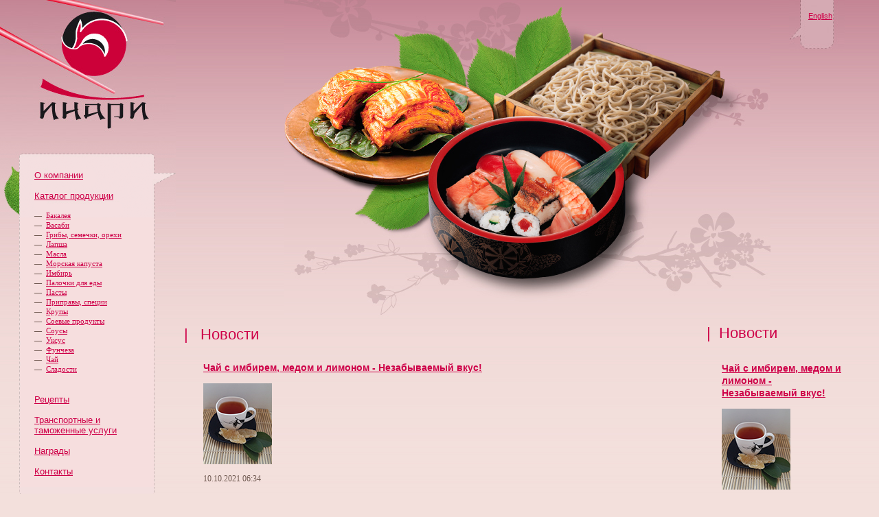

--- FILE ---
content_type: text/html; charset=utf-8
request_url: http://inarico.ru/news/
body_size: 4451
content:
<!DOCTYPE html PUBLIC "-//W3C//DTD XHTML 1.0 Transitional//EN" "http://www.w3.org/TR/xhtml1/DTD/xhtml1-transitional.dtd">
<html xmlns="http://www.w3.org/1999/xhtml">
<head>
	    <title>Инари / Новости</title>
    


	<link href="/netcat_template/template/inarico/css/style.css" rel="stylesheet" type="text/css" media="all" />
	<link href='/netcat_template/template/inarico/css/lightbox.css' rel='stylesheet' />

	<script src="/netcat_template/template/inarico/js/unitpngfix.js" type="text/javascript"></script>
	<script src='/netcat_template/template/inarico/js/jquery-1.10.2.min.js' type="text/javascript"></script>
	<script src='/netcat_template/template/inarico/js/lightbox-2.6.min.js' type="text/javascript"></script>
</head>

<body>

<table width="100%"  border="0" cellspacing="0" cellpadding="0">
	<tr>
		<td scope="col" width="256" valign="top">
			<table width="256" border="0" cellspacing="0" cellpadding="0">
				<tr>
					<td scope="col">
						<a href="/">
						<img src="/netcat_template/template/inarico/img/logo.jpg" width="256" height="208" alt="logo" border='0' />
					</a>
				</td>
			</tr>
			<tr>
				<td scope="row">

					<table width="256" height="100%" border="0" cellspacing="0" cellpadding="0" background="/netcat_template/template/inarico/img/centermenutop.gif" >
						<tr>
							<td width="256"  background="/netcat_template/template/inarico/img/leftmenutop.png" scope="col" style='padding-left:30px;padding-top:20px;background-position:top center;background-repeat:no-repeat;'>
								<div style='padding-top:20px;padding-left:20px;padding-right:5px;padding-bottom:15px;width:165px;'>
									
									<div><a href='/about/'>О компании</a><br><br><a href='/catalog/'>Каталог продукции</a><div style='font-size:11px;line-height:130%;font-family:tahoma;'><br><font color=#725C54>—</font>&nbsp;&nbsp;<a href='/catalog/grocery/'>Бакалея</a><br><font color=#725C54>—</font>&nbsp;&nbsp;<a href='/catalog/wasabia/'>Васаби</a><br><font color=#725C54>—</font>&nbsp;&nbsp;<a href='/catalog/fungi/'>Грибы, семечки, орехи</a><br><font color=#725C54>—</font>&nbsp;&nbsp;<a href='/catalog/noodles/'>Лапша</a><br><font color=#725C54>—</font>&nbsp;&nbsp;<a href='/catalog/oils/'>Масла</a><br><font color=#725C54>—</font>&nbsp;&nbsp;<a href='/catalog/sea-cabbage/'>Морская капуста</a><br><font color=#725C54>—</font>&nbsp;&nbsp;<a href='/catalog/vegetables/'>Имбирь</a><br><font color=#725C54>—</font>&nbsp;&nbsp;<a href='/catalog/strokes/'>Палочки для еды</a><br><font color=#725C54>—</font>&nbsp;&nbsp;<a href='/catalog/paste/'>Пасты</a><br><font color=#725C54>—</font>&nbsp;&nbsp;<a href='/catalog/seasoning/'>Приправы, специи</a><br><font color=#725C54>—</font>&nbsp;&nbsp;<a href='/catalog/rice/'>Крупы</a><br><font color=#725C54>—</font>&nbsp;&nbsp;<a href='/catalog/soya/'>Соевые продукты</a><br><font color=#725C54>—</font>&nbsp;&nbsp;<a href='/catalog/sauce/'>Соусы</a><br><font color=#725C54>—</font>&nbsp;&nbsp;<a href='/catalog/vinegar/'>Уксус</a><br><font color=#725C54>—</font>&nbsp;&nbsp;<a href='/catalog/Cellophane-noodles/'>Фунчеза</a><br><font color=#725C54>—</font>&nbsp;&nbsp;<a href='/catalog/tea/'>Чай</a><br><font color=#725C54>—</font>&nbsp;&nbsp;<a href='/catalog/misosup/'>Сладости</a></div><br><br><a href='/recipe/'>Рецепты</a><br><br><a href='/trans-service/'>Транспортные и таможенные услуги</a><br><br><a href='/awords/'>Награды</a><br><br><a href='/contacts/'>Контакты</a><br></div>								</div>
							</td>
						</tr>
					</table>
				</td>
			</tr>
			<tr>
				<td scope="row">
					<img src="/netcat_template/template/inarico/img/downmenutop.png" width="256" height="33" alt="downmenu" align="top" />
				</td>
			</tr>

		<tr>
				<td  height="62" scope="row">
									<p align="left" > <font color="#CE0048" style='font-family:arial;font-size:22px;'>&nbsp;&nbsp;&nbsp;&nbsp;
          Поиск по каталогу:</font> 
					</p>
					<div style='padding-left:30px;'>

						<form action='/catalog/all/all.html' method='get' style='margin:0;padding:0;'>
							<input type='hidden' name='action' value='index'>
							<input type='text' name='srchPat[1]' value='' style='width:130px;'>
							<input value='Искать' type='submit'></form>

						<!--<form action=/search/>
						<input type=hidden name=action value=index>
						<input type=text style='width:130px;' name=text value=''>
						<input type=submit value=Искать></form>
					-->
				</div>
				<br>

				<p align="left" > <font color="#CE0048" style='font-family:arial;font-size:22px;'>&nbsp;&nbsp;&nbsp;&nbsp;
          Контакты:</font> 
				</p>
							</td>
		</tr>
		<tr>
			<td scope="row">
				<table width="256" border="0" cellspacing="0" cellpadding="0">
					<tr>
						<td scope="col" height="60" width="56">
							<img src="/netcat_template/template/inarico/img/tel.jpg" width="21" height="93" alt="tel" align="right" />
							&nbsp;
						</td>
						<td scope="col" width="160">
							<p align="left" style='font-family:arial;font-size:28px;'>
								<font color="#beaea7">
									<span style="font-family:arial;font-size:16px;">
										<font color="#CE0048">
											(4234)
											<br />
										</font>
									</span>
									33-10-40
									<br>33-16-40</font>
							</p>
						</td>
						<td scope="col" width="40">&nbsp;</td>
					</tr>
				</table>
				<table width="256" border="0" cellspacing="0" cellpadding="0">
					<tr>
						<td scope="col" height="60" width="56">
							<img src="/netcat_template/template/inarico/img/tel.jpg" width="21" height="93" alt="tel" align="right" />
							&nbsp;
						</td>
						<td scope="col" width="160">
							<p align="left" style='font-family:arial;font-size:23px;'>
								<font color="#beaea7">
									<span style="font-family:arial;font-size:16px;">
										<font color="#CE0048"></font>
									</span>
									89143294909
								</font>
							</p>
						</td>
						<td scope="col" width="40">&nbsp;</td>
					</tr>
				</table>
			</td>
		</tr>
		<tr>
			<td style='padding-left:35px;color:#555555;font-size:13px;line-height:150%;'>
								Напоминаем Вам, что наш часовой пояс в Уссурийске — Москва + 7
				<br/>
				<font color='red'>Учитывайте, пожалуйста, разницу во времени</font>
											</td>
		</tr>
		<tr>
			<td scope="row">
				<!--<table width="256" border="0" cellspacing="0" cellpadding="0">
				<tr>
					<td scope="col" height="60" width="56">
						<img src="/netcat_template/template/inarico/img/tel.jpg" width="21" height="93" alt="tel" align="right" />
						&nbsp;
					</td>
					<td scope="col" width="160">
						<p align="left" style='font-family:arial;font-size:28px;'>
							<font color="#beaea7">
								<span style="font-family:arial;font-size:16px;">
									<font color="#CE0048">
										(812)
										<br />
									</font>
								</span>
								305-33-36
								<br>528-74-83</font>
						</p>
					</td>
					<td scope="col" width="40">&nbsp;</td>
				</tr>
			</table>
			-->
		</td>
	</tr>
	<tr>
		<td style='padding-left:35px;color:red;font-size:13px;line-height:150%;'></td>
	</tr>
	<tr>
		<td scope="row" width="256" height="263">
			<img src="/netcat_template/template/inarico/img/tele.jpg" width="256" height="263" alt="tele" align="top" />
		</td>
	</tr>
</table>

<br/>
<br/>
<div align=center>
</div>
</td>
<td width="100%" valign="top" scope="col">

<table width="100%" height='463' border="0" cellspacing="0" cellpadding="0" align="top" >
	<tr>
		<td height="463" valign="top" background="/netcat_template/template/inarico/img/topshapka.jpg" style='background-position:top center;background-repeat:no-repeat;'>&nbsp;</td>
	</tr>
</table>


<table width=100% cellpadding=0 cellspacing=0 border=0>
	<tr>
		<td valign=top>
						<table width="100%" border="0" cellspacing="0" cellpadding="0" align="top" >				
			
				<tr>
					<td scope="row" height="50">
						<div align="left" style='font-family:arial;font-size:22px;'>
							<font color="#CE0048">
								&nbsp;&nbsp;|&nbsp;&nbsp;
								Новости							</font>
						</div>
					</td>
				</tr>
				<tr>
					<td valign="top">
						<table width="100%" border="0" cellspacing="0" cellpadding="0">
							<tr>
								<td width="40" height="60">&nbsp;</td>
								<td align="left" valign="top">
									<span style="font-family:tahoma;font-size:12px;line-height:150%;" >
										<font color="#725C54">											
																						<!-- content --><div class="tpl-block-list tpl-component-netcat-stub-news" id="nc-block-1c2e410b6ae4efc5dbe15562a1867739"><div id="news"></div><div class='nc_list nc_news'>

    <div class='nc_feed'>
                    </div>
<div class='nc_row'>


    <h3><a href='/news/news_5.html'>Чай с имбирем, медом и лимоном - Незабываемый вкус!</a></h3>
    <p class='nc_announce'><img alt="" src="/netcat_files/userfiles/20160316_162034.jpg" style="width: 100px; height: 118px;" /></p><div class='nc_datetime'><span class='nc_date'>10.10.2021 </span><span class='nc_time'>06:34 </span></div>
</div>
<div class='nc_row'>


    <h3>Новое поступление высококачественного риса</h3>
    <p class='nc_announce'><p><a href="http://inarico.ru/catalog/rice/rice_142.html">Рис КНР Фушигон 1/25кг</a></p>
<p><a href="http://inarico.ru/catalog/rice/rice_141.html">Рис КНР Фушигон Круглый 1/25кг</a></p>
<p><a href="http://inarico.ru/catalog/rice/rice_144.html">Рис Черный КНР 1/10кг - 1/25кг</a></p>
<p><a href="http://inarico.ru/catalog/rice/rice_170.html">Рис Краснодарский 1 сорт, ГОСТ (ТУ) 6292-93, 1/25кг</a></p></p><div class='nc_datetime'><span class='nc_date'>10.10.2021 </span><span class='nc_time'>00:00 </span></div>
</div>
<div class='nc_row'>


    <h3>Новые продукты торговой марки &quot;Инари&quot;</h3>
    <p class='nc_announce'><a _fcksavedurl="http://inarico.ru/catalog/other/" href="http://inarico.ru/catalog/other/">Морская закусочная капуста</a>&nbsp;&ndash; отличный деликатес для ресторанного бизнеса и розничной реализации</p><div class='nc_datetime'><span class='nc_date'>10.10.2021 </span><span class='nc_time'>00:00 </span></div>
</div>
<div class='nc_row'>


    <h3>Компания Инари - участник выставки ПРОДЭКСПО 2012</h3>
    <p class='nc_announce'>Компания &laquo;Инари&raquo; приглашает Вас посетить свой стенд (павильон 1 стенд 1А 55).</p><div class='nc_datetime'><span class='nc_date'>01.10.2021 </span><span class='nc_time'>00:00 </span></div>
</div>
<div class='nc_row'>


    <h3><a href='/news/news_4.html'>Новинка. Сладкий имбирь.</a></h3>
    <p class='nc_announce'><h1><strong>Поступление нового товара с 1.10.2021г.</strong></h1>
<h2><img alt="" src="/netcat_files/userfiles/20160315_113454.jpg" style="width: 64px; height: 85px;" /><img alt="" src="/netcat_files/userfiles/20160315_1127241.jpg" style="width: 62px; height: 85px;" /><img alt="" src="/netcat_files/userfiles/DSC06832.JPG" style="width: 69px; height: 85px;" /></h2></p><div class='nc_datetime'><span class='nc_date'>01.10.2021 </span><span class='nc_time'>00:00 </span></div>
</div>

</div></div><!-- /content -->
</font></span>

        </td>
              </tr>
    </table>
  </td>
</tr>
</table>


</td>
<td valign=top width=200px style='padding-top:10px;'>
  <div style='padding-left:20px;width:200px;border:0px solid red;height:100%;'>
          <div align=left style='font-family:arial;font-size:22px;'>
        <font color='#CE0048'>
        |&nbsp;&nbsp;Новости</font>
      </div>
        <br>
      <div style='margin-left:22px;'>
        <span style='font-family:tahoma;font-size:12px;line-height:150%;'>
                    <font color='#725C54'>
                     
        <div class="tpl-block-list tpl-component-netcat-stub-news" id="nc-block-21b4995d29810451aa2363bc8c71cb8a"><div class='nc_list nc_news'>

    <div class='nc_feed'>
                    </div>
<div class='nc_row'>


    <h3><a href='/news/news_5.html'>Чай с имбирем, медом и лимоном - Незабываемый вкус!</a></h3>
    <p class='nc_announce'><img alt="" src="/netcat_files/userfiles/20160316_162034.jpg" style="width: 100px; height: 118px;" /></p><div class='nc_datetime'><span class='nc_date'>10.10.2021 </span><span class='nc_time'>06:34 </span></div>
</div>
<div class='nc_row'>


    <h3>Новое поступление высококачественного риса</h3>
    <p class='nc_announce'><p><a href="http://inarico.ru/catalog/rice/rice_142.html">Рис КНР Фушигон 1/25кг</a></p>
<p><a href="http://inarico.ru/catalog/rice/rice_141.html">Рис КНР Фушигон Круглый 1/25кг</a></p>
<p><a href="http://inarico.ru/catalog/rice/rice_144.html">Рис Черный КНР 1/10кг - 1/25кг</a></p>
<p><a href="http://inarico.ru/catalog/rice/rice_170.html">Рис Краснодарский 1 сорт, ГОСТ (ТУ) 6292-93, 1/25кг</a></p></p><div class='nc_datetime'><span class='nc_date'>10.10.2021 </span><span class='nc_time'>00:00 </span></div>
</div>
<div class='nc_row'>


    <h3>Новые продукты торговой марки &quot;Инари&quot;</h3>
    <p class='nc_announce'><a _fcksavedurl="http://inarico.ru/catalog/other/" href="http://inarico.ru/catalog/other/">Морская закусочная капуста</a>&nbsp;&ndash; отличный деликатес для ресторанного бизнеса и розничной реализации</p><div class='nc_datetime'><span class='nc_date'>10.10.2021 </span><span class='nc_time'>00:00 </span></div>
</div>
<div class='nc_row'>


    <h3>Компания Инари - участник выставки ПРОДЭКСПО 2012</h3>
    <p class='nc_announce'>Компания &laquo;Инари&raquo; приглашает Вас посетить свой стенд (павильон 1 стенд 1А 55).</p><div class='nc_datetime'><span class='nc_date'>01.10.2021 </span><span class='nc_time'>00:00 </span></div>
</div>
<div class='nc_row'>


    <h3><a href='/news/news_4.html'>Новинка. Сладкий имбирь.</a></h3>
    <p class='nc_announce'><h1><strong>Поступление нового товара с 1.10.2021г.</strong></h1>
<h2><img alt="" src="/netcat_files/userfiles/20160315_113454.jpg" style="width: 64px; height: 85px;" /><img alt="" src="/netcat_files/userfiles/20160315_1127241.jpg" style="width: 62px; height: 85px;" /><img alt="" src="/netcat_files/userfiles/DSC06832.JPG" style="width: 69px; height: 85px;" /></h2></p><div class='nc_datetime'><span class='nc_date'>01.10.2021 </span><span class='nc_time'>00:00 </span></div>
</div>

</div></div>         
                    </font>
                  </span>
        <br>
        <p align=right><a href=/news/>Архив новостей</a></p>
      </div>
      </div>
</td>
<td width=5%>&nbsp;</td>
</tr>
</table>

</td>
</tr>

</table>

<table width="100%" border="0" cellspacing="0" cellpadding="0" bgcolor="#f3dfdc" >
  <tr>
    <td scope="col" height="130" width="627"><img src="/netcat_template/template/inarico/img/down1.jpg" alt="down1" width="627" height="130" align="left" /></td>
    <td scope="col" height="130" width="23"><img src="/netcat_template/template/inarico/img/down2.jpg" width="31" height="129" alt="down2" /></td>
    <td height="130" align="left" valign="top" scope="col" align=left>
<div style='padding-top:34px;'>
      <span style="font-family:arial;font-size:10px;color:#beaea7; "><font >ВСЕ ПРАВА ЗАЩИЩЕНЫ.<br>ООО "ИНАРИ"<br> ® 2010 - 2013</font></span>
</div>
    </td>
  </tr>
</table>
<div style='width: 81px; height: 74px; background-image: url(&#039;/netcat_template/template/inarico/img/english.jpg&#039;); background-repeat: no-repeat; background-attachment: scroll; position: absolute; top: 0px; right: 50px; z-index: 2; background-position: 0% 50%' ><br>
&nbsp;&nbsp;&nbsp;&nbsp;&nbsp;&nbsp;
<a href=/eng/about/><font color="#CE0048" ><span style="font-family:arial;font-size:11px; " >English</span></font></a>
</div>
<!-- Yandex.Metrika -->
<script src="//mc.yandex.ru/metrika/watch.js" type="text/javascript"></script>
<div style="display:none;"><script type="text/javascript">
try { var yaCounter925481 = new Ya.Metrika(925481); } catch(e){}
</script></div>
<noscript><div style="position:absolute"><img src="//mc.yandex.ru/watch/925481"  alt="" /></div></noscript>
<!-- /Yandex.Metrika -->
<!-- YaMetrics begin -->
<script type="text/javascript"><!--
var ya_cid=1237026;
//--></script>
<script src="http://bs.yandex.ru/resource/watch.js" type="text/javascript"></script>
<noscript><div style="display: inline;"><img src="http://bs.yandex.ru/watch/1237026" width="1" height="1" alt=""></div></noscript>
<!-- YaMetrics end -->
<!--Rating@Mail.ru counter-->
  <script language="javascript"><!--
d=document;var a='';a+=';r='+escape(d.referrer);js=10;//--></script>
  <script language="javascript1.1"><!--
a+=';j='+navigator.javaEnabled();js=11;//--></script>
  <script language="javascript1.2"><!--
s=screen;a+=';s='+s.width+'*'+s.height;
a+=';d='+(s.colorDepth?s.colorDepth:s.pixelDepth);js=12;//--></script>
  <script language="javascript1.3"><!--
js=13;//--></script>
  <script language="javascript" type="text/javascript"><!--
d.write('<a href="http://top.mail.ru/jump?from=1818393" target="_top">'+
'<img src="http://df.cb.bb.a1.top.mail.ru/counter?id=1818393;t=49;js='+js+
a+';rand='+Math.random()+'" alt="Рейтинг@Mail.ru" border="0" '+
'height="31" width="88"><\/a>');if(11<js)d.write('<'+'!-- ');//--></script>
  <noscript>
    <a target="_top" href="http://top.mail.ru/jump?from=1818393">
      <img src="http://df.cb.bb.a1.top.mail.ru/counter?js=na;id=1818393;t=49" 
height="31" width="88" border="0" alt="Рейтинг@Mail.ru"></a>
  </noscript>
  <script language="javascript" type="text/javascript"><!--
if(11<js)d.write('--'+'>');//--></script>
  <!--// Rating@Mail.ru counter-->
</body>
</html>

--- FILE ---
content_type: text/css
request_url: http://inarico.ru/netcat_template/template/inarico/css/style.css
body_size: 319
content:
body {
		
	background: url(../img/fon.jpg);
	background-color:#F3E0DC;
	background-repeat: repeat-x;
	margin:0;
	padding:0;   
}
h1 {
	font-size: 18px;
	color: #CE0048;
}
h1,h2,h3,h4,h5,h6 {
	font-family: Arial, Helvetica, sans-serif;
}
body,td,th {
	font-size: small;
	font-family: Arial, Helvetica, sans-serif;
}
a{ color: #CE0048; text-decoration:underline;}
a:hover{ color: #660000; text-decoration: none;}
img {box-sizing: border-box;}
.nc-field span {display: block;margin-top: 10px;}

--- FILE ---
content_type: application/javascript; charset=UTF-8
request_url: http://inarico.ru/netcat_template/template/inarico/js/unitpngfix.js
body_size: 663
content:
var clear="/images/clear.gif"; //path to clear.gif

document.write('<script type="text/javascript" id="ct" defer="defer" src="javascript:void(0)"><\/script>');var ct=document.getElementById("ct");ct.onreadystatechange=function(){pngfix()};pngfix=function(){var els=document.getElementsByTagName('*'),ip=/\.png/i,al="progid:DXImageTransform.Microsoft.AlphaImageLoader(src='",i=els.length,uels=new Array(),c=0;while(i-->0){if(els[i].className.match(/unitPng/)){uels[c]=els[i];c++;}}if(uels.length==0)pfx(els);else pfx(uels);function pfx(els){i=els.length;while(i-->0){var el=els[i],es=el.style,elc=el.currentStyle,elb=elc.backgroundImage;if(el.src&&el.src.match(ip)&&!es.filter){es.height=el.height;es.width=el.width;es.filter=al+el.src+"',sizingMethod='crop')";el.src=clear;}else{if(elb.match(ip)){var path=elb.split('"'),rep=(elc.backgroundRepeat=='no-repeat')?'crop':'scale',elkids=el.getElementsByTagName('*'),j=elkids.length;es.filter=al+path[1]+"',sizingMethod='"+rep+"')";es.height=el.clientHeight+'px';es.backgroundImage='none';if(j!=0){if(elc.position!="absolute")es.position='static';while(j-->0)if(!elkids[j].style.position)elkids[j].style.position="relative";}}}}};};